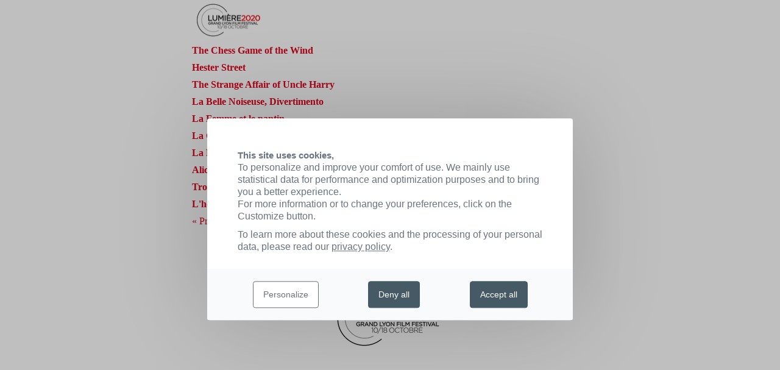

--- FILE ---
content_type: text/html; charset=UTF-8
request_url: https://2020.festival-lumiere.org/lecture-zen/page/6.html
body_size: 3479
content:
<!DOCTYPE html>
<!--[if lt IE 8 ]>    <html class="ie7"> <![endif]-->
<!--[if (gt IE 7)|!(IE)]><!--> <html lang="fr"> <!--<![endif]-->

<head>
<base href="https://2020.festival-lumiere.org/" />
<meta name="robots" content="index,follow">

    <title>Lecture Zen - Lecture Zen</title>
    <meta charset="utf-8" />
    <link rel="shortcut icon" href="static/apps/festival_standard/img/favicon.ico" />
    <link rel="stylesheet" type="text/css" href="static/apps/festival_standard/css/sitezen.css">
    <link rel="stylesheet" type="text/css" href="static/apps/festival_standard/css/epure.css">
    <link rel="alternate" type="application/rss+xml" title="Liste des billets" href="https://2020.festival-lumiere.org/lecture-zen/rss/posts.html">
<link href="static/apps/noviusos_blognews/css/blognews.css" rel="stylesheet" type="text/css">


<script>
  // Init TarteAuCitron
  function cdnNoviusTacLoaded() {
    window.tarteaucitron.init({
      showAlertSmall: false,
      acceptAllCta: true,
      orientation: 'middle',
      privacyUrl: '/politique-de-confidentialite',
      mandatory: true,
      adblocker: true,
      showIcon: true,
    });

    window.dataLayer = window.dataLayer || [];
    window.tarteaucitron.user.googletagmanagerId = 'GTM-5NSQ74F';

    (window.tarteaucitron.job = window.tarteaucitron.job || []).push('googletagmanager');
  }
</script>

<script>
  !function(f,b,e,v,n,t,s)
  {if(f.fbq)return;n=f.fbq=function(){n.callMethod?
  n.callMethod.apply(n,arguments):n.queue.push(arguments)};
  if(!f._fbq)f._fbq=n;n.push=n;n.loaded=!0;n.version='2.0';
  n.queue=[];t=b.createElement(e);t.async=!0;
  t.src=v;s=b.getElementsByTagName(e)[0];
  s.parentNode.insertBefore(t,s)}(window, document,'script',
  'https://connect.facebook.net/en_US/fbevents.js');
  fbq('init', '221307628599719');
  fbq('track', 'PageView');
</script>
<noscript><img height="1" width="1" style="display:none"
  src="https://www.facebook.com/tr?id=221307628599719&ev=PageView&noscript=1"
/></noscript>

</head>
<body class="festival  site-main20  " >
<div id="container">
        <div id="header">
      <a href="https://2020.festival-lumiere.org/"><img width="120" height="62" alt="Festival Lumiere 2020 Logo Cercle" src="https://2020.festival-lumiere.org/cache/media/festival-lumiere-2020/logos/festival-lumiere-2020-logo-cercle/s%2C120-48570c.jpg" /></a>
    </div>
   <div class="global_content clearfix zen_item">
        <div class="blognews_posts_list">
        <div class="blognews_list">
        <div class="bloc_actu clearfix">
    
    <h2>
        <a href="https://2020.festival-lumiere.org/lecture-zen/the-chess-game-of-the-wind.html">
            The Chess Game of the Wind        </a>
    </h2>
    <p></p>
</div><div class="bloc_actu clearfix">
    
    <h2>
        <a href="https://2020.festival-lumiere.org/lecture-zen/hester-street.html">
            Hester Street        </a>
    </h2>
    <p></p>
</div><div class="bloc_actu clearfix">
    
    <h2>
        <a href="https://2020.festival-lumiere.org/lecture-zen/the-strange-affair-of-uncle-harry.html">
            The Strange Affair of Uncle Harry        </a>
    </h2>
    <p></p>
</div><div class="bloc_actu clearfix">
    
    <h2>
        <a href="https://2020.festival-lumiere.org/lecture-zen/la-belle-noiseuse-divertimento.html">
            La Belle Noiseuse, Divertimento        </a>
    </h2>
    <p></p>
</div><div class="bloc_actu clearfix">
    
    <h2>
        <a href="https://2020.festival-lumiere.org/lecture-zen/la-femme-et-le-pantin.html">
            La Femme et le pantin        </a>
    </h2>
    <p></p>
</div><div class="bloc_actu clearfix">
    
    <h2>
        <a href="https://2020.festival-lumiere.org/lecture-zen/la-chair-et-le-diable.html">
            La Chair et le Diable        </a>
    </h2>
    <p></p>
</div><div class="bloc_actu clearfix">
    
    <h2>
        <a href="https://2020.festival-lumiere.org/lecture-zen/la-permission.html">
            La Permission        </a>
    </h2>
    <p></p>
</div><div class="bloc_actu clearfix">
    
    <h2>
        <a href="https://2020.festival-lumiere.org/lecture-zen/alice-rohrwacher.html">
            Alice Rohrwacher, au nom du peuple italien        </a>
    </h2>
    <p></p>
</div><div class="bloc_actu clearfix">
    
    <h2>
        <a href="https://2020.festival-lumiere.org/lecture-zen/trois-traversees.html">
            Trois traversées en noir et blanc !        </a>
    </h2>
    <p></p>
</div><div class="bloc_actu clearfix">
    
    <h2>
        <a href="https://2020.festival-lumiere.org/lecture-zen/l-horreur-en-3-dimensions.html">
            L'horreur en 3 dimensions        </a>
    </h2>
    <p></p>
</div>    </div>
    <div class='pagination'><span class='previous'><a href="https://2020.festival-lumiere.org/lecture-zen/page/5.html">&laquo;&nbsp;Précédent</a></span>
<span class='page-links'><span class='regular'><a href="https://2020.festival-lumiere.org/lecture-zen/page/2.html">2</a></span>

<span class='regular'><a href="https://2020.festival-lumiere.org/lecture-zen/page/3.html">3</a></span>

<span class='regular'><a href="https://2020.festival-lumiere.org/lecture-zen/page/4.html">4</a></span>

<span class='regular'><a href="https://2020.festival-lumiere.org/lecture-zen/page/5.html">5</a></span>

<span class='regular'><span class='active'>6</span>
</span>

<span class='regular'><a href="https://2020.festival-lumiere.org/lecture-zen/page/7.html">7</a></span>

</span>
<span class='next'><a href="https://2020.festival-lumiere.org/lecture-zen/page/7.html">Suivant&nbsp;&raquo;</a></span>
</div>
</div>

<p>&nbsp;</p>    </div>
    <div id="footer">
        <a href="https://2020.festival-lumiere.org/"><img width="200" height="104" alt="Festival Lumiere 2020 Logo Cercle" src="https://2020.festival-lumiere.org/cache/media/festival-lumiere-2020/logos/festival-lumiere-2020-logo-cercle/s%2C200-8c27ed.jpg" /></a>
    </div>

</div>
<script src="https://ajax.googleapis.com/ajax/libs/jquery/1.9.0/jquery.min.js"></script>
<script type="text/javascript" src="static/libs/jquery.pixelSlider/jquery.pixelSlider.js"></script>
<script type="text/javascript" src="static/apps/festival_standard/js/site.js"></script>
<script type="text/javascript">
    window.tacOverrideLang = {"adblock":"Bonjour! Ce site joue la transparence et vous donne le choix des services tiers \u00e0 activer.","adblock_call":"Merci de d\u00e9sactiver votre adblocker pour commencer la personnalisation.","reload":"Recharger la page","alertBigScroll":"En continuant de d\u00e9filer,","alertBigClick":"En poursuivant votre navigation,","alertBig":"vous acceptez l'utilisation de services tiers pouvant installer des cookies","alertBigPrivacy":"Ce site utilise des cookies et vous donne le contr\u00f4le sur ce que vous souhaitez activer","alertSmall":"Gestion des services","personalize":"Personnaliser","acceptAll":"Tout accepter","close":"Fermer","labelIconButton":"Gestion des cookies","alertBigTitle":"Notre site utilise des cookies,","alertBigContent":"Pour personnaliser et am\u00e9liorer votre confort d'utilisation. Nous utilisons essentiellement les donn\u00e9es statistiques \u00e0 des fins de performance et d'optimisation et pour vous apporter une meilleure exp\u00e9rience.<br> Pour obtenir davantage d'informations ou pour modifier vos pr\u00e9f\u00e9rences, cliquez sur le bouton \u00ab Personnaliser \u00bb.","alertBigContentMore":"Pour en savoir plus sur ces cookies et le traitement de vos donn\u00e9es personnelles, consultez notre","alertBigContentLabelLink":"politique de confidentialit\u00e9","all":"Pr\u00e9f\u00e9rences pour tout les services","info":"Protection de votre vie priv\u00e9e","disclaimer":"Lorsque vous naviguez sur notre site, des cookies sont d\u00e9pos\u00e9s sur votre navigateur. Pour certains d\u2019entre eux, votre consentement est n\u00e9cessaire. Cliquez sur chaque cat\u00e9gorie de cookies pour activer ou d\u00e9sactiver leur utilisation. Pour b\u00e9n\u00e9ficier de l\u2019ensemble des fonctionnalit\u00e9s propos\u00e9 par notre site (am\u00e9lioration du site gr\u00e2ce aux statistiques de navigation, etc.), il est conseill\u00e9 de garder l\u2019activation des diff\u00e9rentes cat\u00e9gories de cookies.","disclaimerMoreInfoTxt":"Pour en savoir plus sur les cookies, les donn\u00e9es que nous utilisons, les traitements que nous r\u00e9alisons et les partenaires avec qui nous travaillons, vous pouvez consulter notre","disclaimerMoreInfoBtnLabel":"politique de confidentialit\u00e9","allow":"Autoriser","deny":"Interdire","noCookie":"Ce service ne d\u00e9pose aucun cookie.","useCookie":"Ce service peut d\u00e9poser","useCookieCurrent":"Ce service a d\u00e9pos\u00e9","useNoCookie":"Ce service n'a d\u00e9pos\u00e9 aucun cookie.","more":"En savoir plus","source":"Voir le site officiel","noServices":"Ce site n'utilise aucun cookie n\u00e9cessitant votre consentement.","toggleInfoBox":"Afficher\/masquer les informations sur le stockage des cookies","title":"Panneau de gestion des cookies","cookieDetail":"D\u00e9tail des cookies","ourSite":"sur notre site","newWindow":"(nouvelle fen\u00eatre)","allowAll":"Tout accepter","denyAll":"Tout refuser","fallback":"est d\u00e9sactiv\u00e9.","ads":{"title":"R\u00e9gies publicitaires","details":"Les r\u00e9gies publicitaires permettent de g\u00e9n\u00e9rer des revenus en commercialisant les espaces publicitaires du site."},"analytic":{"title":"Mesure d'audience","details":"Les services de mesure d'audience permettent de g\u00e9n\u00e9rer des statistiques de fr\u00e9quentation utiles \u00e0 l'am\u00e9lioration du site."},"social":{"title":"R\u00e9seaux sociaux","details":"Les r\u00e9seaux sociaux permettent d'am\u00e9liorer la convivialit\u00e9 du site et aident \u00e0 sa promotion via les partages."},"video":{"title":"Vid\u00e9os","details":"Les services de partage de vid\u00e9o permettent d'enrichir le site de contenu multim\u00e9dia et augmentent sa visibilit\u00e9."},"comment":{"title":"Commentaires","details":"Les gestionnaires de commentaires facilitent le d\u00e9p\u00f4t de vos commentaires et luttent contre le spam."},"support":{"title":"Support","details":"Les services de support vous permettent d'entrer en contact avec l'\u00e9quipe du site et d'aider \u00e0 son am\u00e9lioration."},"api":{"title":"APIs","details":"Les APIs permettent de charger des scripts : g\u00e9olocalisation, moteurs de recherche, traductions, ..."},"other":{"title":"Autre","details":"Services visant \u00e0 afficher du contenu web."},"mandatoryTitle":"Cookies obligatoires","mandatoryText":"Ce site utilise des cookies n\u00e9cessaires \u00e0 son bon fonctionnement qui ne peuvent pas \u00eatre d\u00e9sactiv\u00e9s.","mandatoryAllow":"Autoriser"};
</script>

<script type="text/javascript" src="https://cdn.novius.net/novius-tac/tarteaucitron-1.3.x.js"></script>

</body>
</html>


--- FILE ---
content_type: text/css
request_url: https://2020.festival-lumiere.org/static/apps/festival_standard/css/sitezen.css
body_size: 4264
content:
@import url("gfonts.css");

.clearfloat {
    clear       : both;
    height      : 0;
    font-size   : 1px;
    line-height : 0px;
}

.link_trans_css3 {
    transition-duration         : 0.2s;
    transition-property         : all;
    -moz-transition-duration    : 0.2s;
    -webkit-transition-duration : 0.2s;
    -ie-transition-duration     : 0.2s;
    -o-transition-duration      : 0.2s;
    -moz-transition-property    : all;
    -webkit-transition-property : all;
    -ie-transition-property     : all;
    -o-transition-property      : all;
}

.clearfix:after {
    content     : ".";
    display     : block;
    clear       : both;
    visibility  : hidden;
    line-height : 0;
    height      : 0;
}

.bloc_line_content {
    position: relative;
}

.blocs_wrapper:after {
    content     : ".";
    display     : block;
    clear       : both;
    visibility  : hidden;
    line-height : 0;
    height      : 0;
}
.col_66 .blocs_wrapper {
    margin: 0 -10px;
}
.col_66 .blocs_wrapper .bloc_wrapper {
    padding-left: 10px;
    padding-right: 10px;
}
.col_66 .blocs_wrapper .bloc_wrapper:after {
    background: none repeat scroll 0 0 #FFFFFF;
    border-bottom: 1px dotted #000000;
    bottom: 30px;
    content: " ";
    height: 2px;
    position: absolute;
}
.grand_bloc:after {
    width: 623px;
}
.demi_bloc:after {
    width: 301px;
}
.tiers_bloc:after {
    width: 194px;
}
.blocs_wrapper .demi_bloc:nth-child(2n) {
    /*margin: 0 2.5% 30px 0;*/
}
.blocs_wrapper .tiers_bloc:nth-child(3n+2) {
    /*margin: 0 1% 30px;*/
}
.blocs_wrapper .tiers_bloc:nth-child(3n) {
   /* margin: 0 0 30px 1%;*/
}
.blocs_wrapper .bloc_wrapper .title, .blocs_wrapper .bloc_wrapper .ss_title, h2.bodini, .blognews_posts_list h2{
    font-family: "bodoni", "bodoniant", Georgia, serif;
    /*font-weight:600;
    font-style:italic;*/
}
.col_side .bloc_line_content:last-child .bloc_wrapper {
    border-bottom : none;
}
#container {
    width      : 1000px;
    margin     : 0 auto;
    padding    : 0px;
    position   : relative;
    margin-top : 33px;
}

#barre_top {
    position    : fixed;
    top         : 0;
    left        : 0;
    right       : 0;
    height      : 33px;
    line-height : 33px;
    background  : #161617;
    z-index     : 3;
    color       : #FFF;
}

#barre_top .content {
    width  : 1000px;
    margin : auto;
    position: relative;
}
#barre_top .content #contexts {
    display: inline;
    float: left;
}
#barre_top .content #contexts a {
    color: #FFFFFF;
    font-size: 18px;
    font-weight: bold;
    text-decoration: none;
}
#barre_top .content #contexts a:hover {
    color: #FFF;
    text-decoration: underline;
}
#barre_top .content #contexts a img {
    display: none;
}
#barre_top .content .link_billeterie {
    top: 0;
    float: right;
    margin-right: 7px;
    height: 44px;
    line-height: 44px;
    background: #df071e url('../img/icon_billeterie.png') no-repeat 12px center;
    font-size: 24px;
    text-decoration: none;
    color: #FFF;
    padding: 0 13px 0 35px;
}
#barre_top .content .zone_search {
    height: 20px;
    float: right;
    margin: 0 20px;
}
#barre_top .content .zone_search form input[type=text] {
    background: #4F4F4F;
    height: 20px;
    width: 220px;
    padding: 0 5px;
    color: #ababab;
    border: none;
    font-size: 12px;
}
#barre_top .content .zone_search form input[type=submit] {
    background: transparent url('../img/loupe.png') no-repeat center center;
    border: none;
    display: inline-block;
    margin: 0;
    padding: 0;
    height: 20px;
    width: 28px;
    cursor: pointer;

}
#header {
    position : relative;
}
#header .logo {
    margin-top: 11px;
}
#footer {
}
#footer .content_footer {
    font-family: arial,sans-serif;
    padding: 2px 145px;
    text-align: center;
}
#footer .content_footer ul li {
    display: inline;
    margin: 0;
    padding: 0;
    position: relative;
}
#footer .content_footer ul li a {
    text-decoration: none;
    text-transform: uppercase;
    font-family: arial,sans-serif;
    font-weight: bold;
    font-size: 11px;
    line-height: 19px;
    padding: 0 12px;
    color: #000;
}
#footer .content_footer ul li + li:before {
    content : '|';
    color: #FFF;
    position: absolute;
    left: -1px;
}
#footer .content_footer ul li a:hover {
    color: #D9061F;
    text-decoration: underline;
}
#footer .zone_red {
    height: 120px;
    background: #d9061F;
}
#footer .bottom_footer {
    min-height: 94px;
    margin: 10px 0;
    overflow: hidden;
}
#footer .bottom_footer span.title {
    display: block;
    height: 20px;
    text-align: center;
    width: 122px;
    margin-top: 30px;
}
#footer .bottom_footer a {
    outline: 0;
}
#footer .bottom_footer img {
    margin : 5px 15px;
}
.degrade {
    background : #e08e03;
    background : -webkit-gradient(linear, left top, left bottom, from(#d07f06), to(#e69502), color-stop(0.35, #e69502),);
    background : -webkit-linear-gradient(top, #d07f06, #e69502 35%, #e69502);
    background : -moz-linear-gradient(top, #d07f06, #e69502 35%, #e69502);
    background : -o-linear-gradient(top, #d07f06, #e69502 35%, #e69502);
    background : linear-gradient(top, #d07f06, #e69502 35%, #e69502);
    border     : 1px solid #bd760f;
}
#menu_top {
     height: 36px;
     border: 1px solid #dbdbdb;
     z-index: 6;
     font-family: arial,sans-serif;
    border: 1px solid #dbdbdb;
}
#menu_top ul {
    display: block;
    list-style: none;
    height: 100%;
    margin: 0;
    padding: 0;
}
#menu_top ul li {
    height: 100%;
    margin: 0;
    padding: 0;
    line-height: 36px;
    display: block;
    float: left;
    border-left: 1px solid #FFF;
    border-right: 1px solid #FFF;
}
#menu_top ul li a, #menu_top ul li span.link {
    display: block;
    text-decoration: none;
    color: #000;
    padding: 0 8px;
    font-weight: bold;
    font-size: 12px;
    text-transform: uppercase;
}
#menu_top ul li.has_sub_menu.hover:hover, #menu_top ul li.has_sub_menu.open_ssmenu {
    border-left: 1px solid #dbdbdb;
    border-right: 1px solid #dbdbdb;
    border-bottom: 1px solid #fff;
}
#menu_top ul li:first-child.active {
    border-left: 1px solid #FFF;
}
#menu_top ul li:last-child.active {
    border-right: 1px solid #FFF;
}
#menu_top ul li a:hover, #menu_top ul li.active a {
    color: #d9061F;
    text-decoration: none;
}
#menu_top ul li a#link_calendar {
    background: url('../img/icon_calendar.png') no-repeat 98% center;
    padding-right: 29px;
}
#menu_top ul li .sub_menu {
    background: none repeat scroll 0 0 #FFFFFF;
    display: none;
    left: 0;
    position: absolute;
    right: 0;
    z-index: 5;
    border-top: 1px solid #FFF;
    border-left: 1px solid #dbdbdb;
    border-right: 1px solid #dbdbdb;
    border-bottom: 1px solid #dbdbdb;
    margin-top : 1px;
    font-weight : 700;
    font-family: 'Cabin Condensed', arial, sans-serif;
}
#menu_top ul li.hover:hover .sub_menu, #menu_top ul li.open_ssmenu .sub_menu {
    display: block;
}
#menu_top ul li .sub_menu .content_sub_menu {
    padding: 25px 20px;
}
#menu_top ul li .sub_menu .content_sub_menu ul {
    width: 25%;
    margin-right : 3%;
    display: block;
    float: left;
}
#menu_top ul li .sub_menu .content_sub_menu ul li {
    display: list-item;
    border: none;
    float: none;
    min-height: 24px;
    line-height: 24px;
    border-bottom: 1px solid #d4d5dc;
}
#menu_top ul li .sub_menu .content_sub_menu ul li a {
    padding : 0 0 0 8px;
    font-size: 14px;
    color: #000;
}
#menu_top ul li .sub_menu .content_sub_menu ul li.active a,
#menu_top ul li .sub_menu .content_sub_menu ul li:hover a {
    color: #d9061F;
    text-decoration: none;
}
#menu_top ul li .sub_menu .content_sub_menu .blocs_wrapper {
    display: block;
    float: right;
    width: 41.5%;
}
#menu_top ul li .sub_menu .content_sub_menu .blocs_wrapper .bloc_wrapper {
    height: auto;
}
#zone_rs {
    position: absolute;
    top: 202px;
    right: -55px;
}
#zone_rs a {
    display: block;
    text-decoration: none;
    width: 32px;
    height: 32px;
    margin: 0 0 10px 0;
    background-image: url('../img/sprite_rs.png');
    background-repeat: no-repeat;
}
#zone_rs a.youtube {
    background-position: center top;
}
#zone_rs a.facebook {
    background-position: center -32px;
}
#zone_rs a.twitter {
    background-position: center -64px;
}
#zone_rs a.rss {
    background-position: center -97px;
}
#zone_rs a.youtube:hover {
    background-position: center -129px;
}
#zone_rs a.facebook:hover {
    background-position: center -160px;
}
#zone_rs a.twitter:hover {
    background-position: center -191px;
}
#zone_rs a.rss:hover {
    background-position: center -224px;
}

/* slide top */
#slide_top {
    height: 350px;
    background: #000;
    overflow: hidden;
    z-index: 2;
    position: relative;
}
#slide_top ul {
    height: 100%;
    width: 50000px;
    margin: 0;
    padding: 0;
    list-style: none;
}
#slide_top ul li {
    height: 100%;
    width: 1000px;
    float: left;
    overflow: hidden;
    position: relative;
}

#slide_top ul li a {
    display: block;
    height: 100%;
}
#slide_top .slide_nav {
    position : absolute;
    bottom: 15px;
    right: 15px;
    filter : alpha(opacity=0);
    opacity: 0;
    z-index: 5;
}
#slide_top:hover .slide_nav {
    opacity: 1;
    filter : alpha(opacity=100);
}
#slide_top .slide_nav  a {
    background: #FFF;
    color: #000;
    display: inline-block;
    margin: 0 4px;
    width: 18px;
    height: 18px;
    line-height: 18px;
    text-align: center;
    font-weight: bold;
    box-shadow: 0 0 3px rgba(0, 0, 0, 0.5);
    text-decoration: none;
}
#slide_top .slide_nav a.active, #slide_top .slide_nav  a:hover {
    background: #d9061F;
    color: #FFF;
    text-decoration: none;
}
a.en_savoir_plus, #menu_top ul li a.en_savoir_plus {
    background: url("../img/en_savoir_plus.png") no-repeat scroll right top transparent;
    color: #FFFFFF;
    display: inline-block;
    font-size: 10px;
    font-weight: bold;
    height: 25px;
    padding: 0 25px 0 0;
    text-decoration: none;
    text-transform: uppercase;
}
a.en_savoir_plus:hover {
    color: #FFF;
}
a.en_savoir_plus span {
    background: none repeat scroll 0 0 #000000;
    display: block;
    height: 21px;
    line-height: 21px;
    padding: 0 7px 0 6px;
}
#message_defil {
    left:0;
    right:0;
    width:100%;
    background-color:#a4a5aa;
    color:#FFF;
    font-weight:bold;
    position:relative;
    height:30px;
}
#message_defil .icon{
    background-image: url('../img/defil.png');
    background-position:-2px 0;
    width:30px;
    height:30px;
    position:absolute;
    top:0px;
    left:0px;
    z-index: 1;
}
#message_defil .une_actu a,
#message_defil .une_actu a:hover,
#message_defil .une_actu a:link,
#message_defil .une_actu a:visited{
    color:#FFF;
    text-decoration: none;
}
#message_defil marquee{
    padding-top : 6px;
}
#message_defil marquee span.une_actu {
    display: block;
    float: left;
    font-size: 16px;
    margin: 0 30px 0 0;
    padding: 0 30px 0 0;
    position: relative;
    text-align: center;
}
#message_defil marquee span.une_actu span.slash {
    position: absolute;
    right: 0;
    top: 0;
}
.time_line_twitter {
    background: #f3f3f3;
}
.time_line_twitter .header {
    height: 104px;
    position: relative;
    background: #414141 url('../img/bloc_twitter_header.jpg') no-repeat center center;
}
.time_line_twitter .header .title {
    font-size: 18px;
    color: #df071e;
    position: absolute;
    top: 40px;
    left: 0;
    right: 0;
    margin: auto;
    text-align: center;
}
.time_line_twitter .header .link {
    border: 1px solid #CCCCCC;
    border-radius: 3px 3px 3px 3px;
    bottom: 8px;
    color: #333333;
    display: inline-block;
    font-size: 15px;
    height: 28px;
    line-height: 28px;
    margin: 0 68px;
    min-width: 114px;
    padding: 0 18px 0 30px;
    position: absolute;
    text-decoration: none;
    background : #D5D1CF;
    background : -webkit-gradient(linear, left top, left bottom, from(#FFF), to(#dedede));
    background : -webkit-linear-gradient(top, #FFF, #dedede);
    background : -moz-linear-gradient(top, #FFF, #dedede);
    background : -o-linear-gradient(top, #FFF, #dedede);
    background : linear-gradient(top, #FFF, #dedede);
}
.time_line_twitter .header .link:before {
    position: absolute;
    display: block;
    top: 0;
    bottom: 0;
    left : 8px;
    margin: auto 0;
    width: 19px;
    height: 16px;
    content: url('../img/mini_twitter.png');
}
.time_line_twitter .content {
    padding: 12px;
    padding-top:8px;
    font-family: arial,sans-serif;
    font-size : 12px;
}
.time_line_twitter .content iframe {
    /*height: 774px;*/
}
.photolieu {
    float:left;
    padding-right:10px;
    padding-bottom:10px;
}
.adresselieu {
    width: 150px;
    float:left;
}
.acceslieu {
    width: 150px;
    float:left;
}
.brdgris {
    border-bottom: 1px solid #DBDBDB;
    width:auto;
}
.deconnect {
    text-align: right;
}
.bloc_actu .img {
    display: block;
    float: left;
    margin: 0 10px 10px 0;
}
.zone_share {
    height: 20px;
    position: relative;
    margin: 5px 0;
    text-align: right;
}
.zone_share .link {
    color: #FFFFFF;
    display: block;
    font-size: 16px;
    height: 20px;
    line-height: 18px;
    padding-right: 25px;
    position: relative;
    text-align: center;
    text-decoration: none;
    width: 90px;
    background: #000;
}
.zone_share .link:hover {
    color: #FFF;
    text-decoration: none;
}
.zone_share .link span.after {
    position: absolute;
    top: 0;
    bottom : 0;
    right: 0;
    width: 25px;
    z-index: 2;
    background: url('../img/share_after.png') no-repeat center center;
}

.zone_share .hover {
    background: none repeat scroll 0 0 #FFFFFF;
    border: 1px solid #DADADA;
    box-shadow: 1px 1px 4px rgba(0, 0, 0, 0.2);
    display: none;
    min-height: 30px;
    padding: 10px 6px 0;
    position: absolute;
    top: 22px;
    width: 102px;
    z-index: 5;
}
.zone_share.open .hover  {
    display: block;
}
.zone_share .hover a {
    color: #000000;
    display: block;
    height: 20px;
    line-height: 20px;
    margin: 0 0 6px;
    padding-left: 25px;
    text-align: left;
    font-size: 16px;
}
.zone_share .hover a:hover {
    color: #df071e;
}
.zone_share .hover a.facebook {
    background: url('../img/share_f.png') no-repeat left center;
}
.zone_share .hover a.twitter {
    background: url('../img/share_t.png') no-repeat left center;
}

/* Diaporama */
.diaporama {
    border-bottom: 0;
    margin-bottom: 2px;
    overflow: hidden;
}
.zone_diaporama {
    position: relative;
    margin: 10px 0;
}
.zone_diaporama .go_to_left, .zone_diaporama .go_to_right {
    position: absolute;
    display: block;
    width: 30px;
    top: 0;
    height: 100%;
}
.zone_diaporama a.go_to_left {
    left: 0;
    background: #DF071E url('../img/go_left.png') no-repeat center center;
}
.zone_diaporama a.go_to_right {
    right: 0;
    background: #DF071E url('../img/go_right.png') no-repeat center center;
}

.zone_diaporama:before {
    content     : ".";
    display     : block;
    clear       : both;
    visibility  : hidden;
    line-height : 0;
    height      : 0;
    font-size   : 1px;
}
.zone_diaporama .content_show {
    height: 120px;
    margin: 0 35px;
    overflow: hidden;
    position: relative;
}
.zone_diaporama .content_show ul {
    margin: 0;
    list-style: none;
    padding: 0;
    width: 50000px;
    height: 100%;
}
.zone_diaporama .content_show ul li {
    float: left;
    height: 100%;
    margin: 0 1px;
    overflow: hidden;
    display: block;
    border: 1px solid #FFFFFF;
    position: relative;
}
.zone_diaporama .content_show ul li img {
    display: block;
    z-index: 3;
}
.zone_diaporama .content_show ul li a span.hover {
    display: block;
    opacity: 0;
    filter : alpha(opacity=0);
    background: #000000;
    background: -webkit-gradient(
        linear,
        left top, left bottom,
        from(rgba(0,0,0,0.5)),
        to(#000)
    );
    background: -webkit-linear-gradient(
        top,
        rgba(0,0,0,0.5),
        #000
    );
    background: -moz-linear-gradient(
        top,
        rgba(0,0,0,0.5),
        #000
    );
    background: -o-linear-gradient(
        top,
        rgba(0,0,0,0.5),
        #000
    );
    background: linear-gradient(
        top,
        rgba(0,0,0,0.5),
        #000
    );
    width: 100%;
    height: 100%;
    position: absolute;
    z-index: 5;
}
.zone_diaporama .content_show ul li a span.hover img {
    bottom: 5px;
    height: 58px;
    min-height: 0;
    min-width: 0;
    opacity: 0.3;
    filter : alpha(opacity=30);
    position: absolute;
    right: 5px;
    width: auto;
}
.zone_diaporama .content_show ul li a:hover span.hover {
    opacity: 0.8;
    filter : alpha(opacity=80);
}
.zone_diaporama .diapo_lightbox {
    display: none;
}
#diapo_lightbox ul {
    height: 100%;
    width: 50000px;
    margin: 0;
    padding: 0;
    list-style: none;
    position: absolute;
}
#diapo_lightbox .legend {
    background: none repeat scroll 0 0 rgba(0, 0, 0, 0.5);
    bottom: 0;
    color: #FFFFFF;
    display: block;
    height: 90px;
    left: 0;
    padding: 10px;
    position: absolute;
    right: 0;
    z-index: 10;
}
#diapo_lightbox .legend h2 {
    color: #FFF;
    margin: 0;
    font-size: 20px;
}
#diapo_lightbox {
    position: fixed;
    left : 0;
    right: 0;
    top: 0;
    bottom : 0;
    background: #000000;
    background: rgba(0,0,0,0.8);
    z-index: 100;
}
#diapo_lightbox ul {
    width: 50000px;
    margin: 0;
}
#diapo_lightbox ul li {
    height: 100%;
    display: block;
    float: left;
    width: 1280px;
    position: relative;
}
#diapo_lightbox ul li .content_lightbox_img {
    height: 90%;
    left: 0;
    margin: auto auto 115px;
    position: absolute;
    right: 0;
    top: 0;
    width: 780px;
}
#diapo_lightbox ul li .content_lightbox_img img {
    border: 1px solid #FFFFFF;
    bottom: 0;
    display: block;
    left: 0;
    margin: auto;
    max-height: 100%;
    max-width: 100%;
    position: absolute;
    right: 0;
    top: 0;
    z-index: 5;
}
#diapo_lightbox ul li .content_lightbox_img span.legende {
    padding: 0 14px;
    position: absolute;
    left: 0;
    right: 0;
    min-height: 38px;
    line-height: 38px;
    font-family: arial,sans-serif;
    font-size: 14px;
    color: #cdcdcd;
    bottom: 0;
    left: 0;
    right: 0;
    z-index: 6;
    background: #000;
    background: rgba(0,0,0,0.85);
}
#diapo_lightbox .nav_lightbox {
    height: 90%;
    left: 0;
    margin: auto;
    position: absolute;
    right: 0;
    top: 0;
    width: 920px;
}
#diapo_lightbox .nav_lightbox .go_to_left,
#diapo_lightbox .nav_lightbox .go_to_right {
    height: 55px;
    position: absolute;
    top: 0;
    bottom: 0;
    margin: auto 0;
    width: 55px;
    z-index: 10;
}
#diapo_lightbox .go_to_left {
    background: url("../img/go_left_big.png") no-repeat scroll 15px center #CC071E;
    left: 47px;
}
#diapo_lightbox .go_to_right {
    background: url("../img/go_right_big.png") no-repeat scroll center center #CC071E;
    right: 47px;
}
/* --- */
#zone_IE {
    display: none;
}
html.ie7 #zone_IE {
    display : block;
    width: 1000px;
    margin: 45px auto 0 auto;
}
html.ie7 #zone_IE p {
    margin: 35px 0 0;
    line-height: 1.5;
    font-size: 16px;
    font-family: arial, sans-serif;
}
html.ie7 #zone_IE img {
    display: block;
    margin-top : 50px;
}
html.ie7 #container {
    display: none;
}
.baseline {
    color: #E50913;
    font-family: arial,sans-serif;
    font-size: 24px;
    font-weight: bold;
    height: 97px;
    left: 270px;
    letter-spacing: 1px;
    line-height: 97px;
    position: absolute;
    right: 0;
    text-align: center;
    text-transform: uppercase;
    top: 109px;
}
.logos_footer {
    float: left;
}
.logos_txt_footer {
    padding-top: 10px;
}
div.seances {
    background: none repeat scroll 0 0 #f2eded;
    padding: 7px;
  /*  width: 430px;*/
}
.seance_ouverte {
   /* background-color: #46A546;*/
    color: #D9061F;
    display: block;
    float: left;
    padding: 5px;
    font-weight: bold;
}


.seance_fermee {
    background-color : #E50913;
    color : #FFF;
    padding : 5px;
    float: left;
}

.lieu_seance, .date_seance {
    display: block;
    padding: 5px;
    float: left;
}
.date_seance {
    font-weight: bold;
}
.lieu_seance {
    text-decoration: underline;
}
.seances:after {
    clear:both;
}
.titre_seances {
    font-size: 16px;
    font-weight: normal;
}
.en_presence_de{
    float:left;
    padding: 5px;
}
.elem_seances {
    margin-bottom: 20px;
    font-size: 16px;
}
.elem_seances p{
    text-align: justify;
}
.elem_seances img {
    float: left;
    margin:5px;
}
.elem_seances.elem_seances_wys img {
     float:inherit;
 }
body.site-main16 p {
    line-height:normal;
}
#menu_top ul li.last {
    float: right;
}

--- FILE ---
content_type: text/css
request_url: https://2020.festival-lumiere.org/static/apps/festival_standard/css/epure.css
body_size: 846
content:

html, body, div, span, applet, object, iframe,
h1, h2, h3, h4, h5, h6, p, blockquote, pre,
a, abbr, acronym, address, big, cite, code,
del, dfn, em, img, ins, kbd, q, s, samp,
small, strike, strong, sub, sup, tt, var,
b, u, i, center,
dl, dt, dd, ol, ul, li,
fieldset, form, label, legend,
table, caption, tbody, tfoot, thead, tr, th, td,
article, aside, canvas, details, embed,
figure, figcaption, footer, header, hgroup,
menu, nav, output, ruby, section, summary,
time, mark, audio, video {
    margin: 0;
    padding: 0;
    border: 0;
    font-size: 100%;
    vertical-align: baseline;
}
/* HTML5 display-role reset for older browsers */
article, aside, details, figcaption, figure,
footer, header, hgroup, menu, nav, section {
    display: block;
}
body {
    line-height: 1;
}
ol, ul {
    list-style: none;
}
blockquote, q {
    quotes: none;
}
blockquote:before, blockquote:after,
q:before, q:after {
    content: '';
    content: none;
}
table {
    border-collapse: collapse;
    border-spacing: 0;
}


h1, h1 em {
    font-family: Georgia, Times New Roman, Times, serif;
    font-size: 30px;
    line-height: 38px;
    text-align: center;
    font-weight: normal;
    font-style: normal;
}
#container {
    width: 650px;
    margin: auto;
}
#container div {
    width: 650px;
    margin: auto;
    margin-top:2px;
    float:left;
}

body {
font-family: Georgia,Times New Roman,Times,serif;
}
#footer {
    text-align:center;
}
.zen-sub {
  text-align:center;
  text-transform: uppercase;
  color: #999999;
  font-size: 14px;
  text-align: center;
  font-family:Arial, Helvetica, sans-serif;
}
.prev-sep {
 margin-top:70px;
}
.next-sep {
 margin-bottom:60px;
}
#container div#footer {
    margin-top: 70px;
}
.zen-item,.zen_item .elem_seances {
    font-family: Georgia,Times New Roman,Times,serif;
    font-size: 16px;
    line-height: 20px;
}
p {
    margin-bottom:10px;
    font-size: 16px;
    line-height: 20px;
}
h1 {
    font-size: 30px;
    line-height: 38px;
}
a, a:link,a:hover,a:active,a:visited
  {
    color: #DF071E;
    text-decoration:none;
}
.blognews_categories {
    display:none;
}

--- FILE ---
content_type: text/css
request_url: https://2020.festival-lumiere.org/static/apps/festival_standard/css/gfonts.css
body_size: 280339
content:
@font-face {
  font-family: 'Cabin Condensed';
  font-style: normal;
  font-weight: 400;
  /* IE6-8 compat */
  src: url("../fonts/cabincondensed-06eb903a4b9f536cf9cb467d2be3dd3afa1ab908.eot");
  src: local("Cabin Condensed"), 
    local("CabinCondensed"), 
    url("[data-uri]") format("woff"), 
    url("../fonts/cabincondensed-06eb903a4b9f536cf9cb467d2be3dd3afa1ab908.eot") format("embedded-opentype"), 
    url("../fonts/cabincondensed-798bff139bb1fbcce3bac33bb67efb4b21f4851f.ttf") format("truetype");
}

@font-face {
  font-family: 'Cabin Condensed';
  font-style: normal;
  font-weight: 700;
  src: local("Cabin Condensed Bold"), 
    local("CabinCondensed-Bold"), 
    url("[data-uri]") format("woff"), 
    url("../fonts/cabincondensed-451e0cc3cf2f8a4471869ad713028fc0d147adb5.ttf") format("truetype");
}

@font-face {
  font-family: 'Open Sans Condensed';
  font-style: normal;
  font-weight: 300;
  /* IE6-8 compat */
  src: url("../fonts/opensanscondensed-24d31b97b2f0316456a60630413f6be109738945.eot");
  src: local("Open Sans Cond Light"), 
    local("OpenSans-CondensedLight"), 
    url("[data-uri]") format("woff"), 
    url("../fonts/opensanscondensed-24d31b97b2f0316456a60630413f6be109738945.eot") format("embedded-opentype"), 
    url("../fonts/opensanscondensed-c45fd728161169b49a4032e1a0f030ef1f85f8ff.ttf") format("truetype");
}

@font-face {
  font-family: 'Open Sans Condensed';
  font-style: normal;
  font-weight: 700;
  src: local("Open Sans Condensed Bold"), 
    local("OpenSans-CondensedBold"), 
    url("[data-uri]") format("woff"), 
    url("../fonts/opensanscondensed-e820b7912366c6dbdbb68c6664520ff5794abe65.ttf") format("truetype");
}

@font-face {
  font-family: 'Open Sans';
  font-style: italic;
  font-weight: 400;
  src: local("Open Sans Italic"), 
    local("OpenSans-Italic"), 
    url("[data-uri]") format("woff"), 
    url("../fonts/opensans-1395a31469a458f6e2069017b504be065ff44897.ttf") format("truetype");
}

@font-face {
  font-family: 'Open Sans';
  font-style: italic;
  font-weight: 600;
  src: local("Open Sans Semibold Italic"), 
    local("OpenSans-SemiboldItalic"), 
    url("[data-uri]") format("woff"), 
    url("../fonts/opensans-f8a6347a622f466989265318d572aadafbddbf55.ttf") format("truetype");
}

@font-face {
  font-family: 'Open Sans';
  font-style: italic;
  font-weight: 700;
  src: local("Open Sans Bold Italic"), 
    local("OpenSans-BoldItalic"), 
    url("[data-uri]") format("woff"), 
    url("../fonts/opensans-926612b6b077ab82a2aed764299292f6a8363dd2.ttf") format("truetype");
}

@font-face {
  font-family: 'Open Sans';
  font-style: normal;
  font-weight: 300;
  src: local("Open Sans Light"), 
    local("OpenSans-Light"), 
    url("[data-uri]") format("woff"), 
    url("../fonts/opensans-23a898729b3a62cb5f7e5a8367d375a1784700ca.ttf") format("truetype");
}

@font-face {
  font-family: 'Open Sans';
  font-style: normal;
  font-weight: 400;
  /* IE6-8 compat */
  src: url("../fonts/opensans-f0cc9c782f41b44a31392230103f5b4e101a944a.eot");
  src: local("Open Sans"), 
    local("OpenSans"), 
    url("[data-uri]") format("woff"), 
    url("../fonts/opensans-f0cc9c782f41b44a31392230103f5b4e101a944a.eot") format("embedded-opentype"), 
    url("../fonts/opensans-3e193feab52524db86cd1508693f2e5086102669.ttf") format("truetype");
}

@font-face {
  font-family: 'Open Sans';
  font-style: normal;
  font-weight: 600;
  src: local("Open Sans Semibold"), 
    local("OpenSans-Semibold"), 
    url("[data-uri]") format("woff"), 
    url("../fonts/opensans-dd44beeac9a044f2c478b70838e447f0af077825.ttf") format("truetype");
}

@font-face {
  font-family: 'Open Sans';
  font-style: normal;
  font-weight: 700;
  src: local("Open Sans Bold"), 
    local("OpenSans-Bold"), 
    url("[data-uri]") format("woff"), 
    url("../fonts/opensans-3954f1cc512d376e366c33802aecc5e80c1a1f33.ttf") format("truetype");
}

